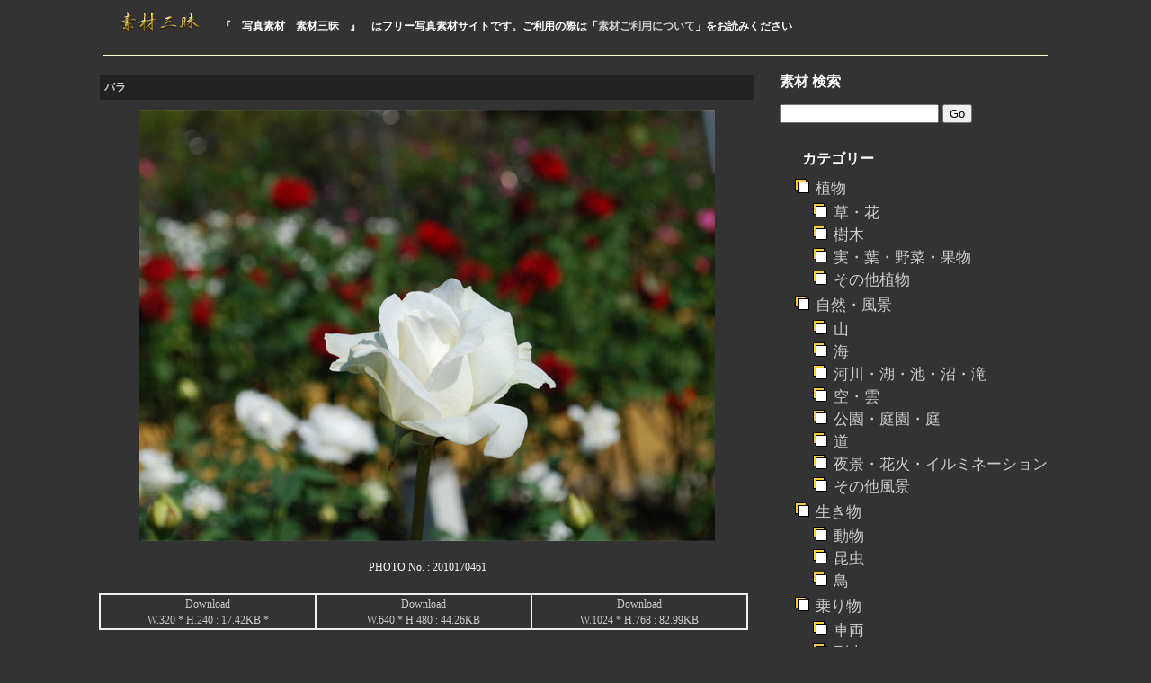

--- FILE ---
content_type: text/html; charset=UTF-8
request_url: http://sozaizanmai.com/pdata/2010170461.html
body_size: 13140
content:
<!DOCTYPE html PUBLIC "-//W3C//DTD XHTML 1.0 Transitional//EN" "http://www.w3.org/TR/xhtml1/DTD/xhtml1-transitional.dtd">
<html xmlns="http://www.w3.org/1999/xhtml" dir="ltr" lang="ja">
<head profile="http://gmpg.org/xfn/11">
<title>写真素材素材三昧     &raquo; バラ</title>
<meta http-equiv="Content-Type" content="text/html; charset=utf-8" />
<meta http-equiv="Content-Style-Type" content="text/css" />
<meta http-equiv="Content-Script-Type" content="text/javascript" />
<meta http-equiv="Imagetoolbar" content="no" />
<meta name="keywords"    content="バラ">
<meta name="description" content="バラ">
<link rel="stylesheet" href="http://sozaizanmai.com/wp-content/themes/sozaizanmai/style.css" type="text/css" media="screen" />
<link rel="alternate" type="application/rss+xml" title="写真素材素材三昧 RSS Feed" href="http://sozaizanmai.com/feed" />
<link rel="pingback" href="http://sozaizanmai.com/xmlrpc.php" />
<link rel="alternate" type="application/rss+xml" title="写真素材素材三昧 &raquo; バラ のコメントのフィード" href="http://sozaizanmai.com/pdata/2010170461.html/feed" />
<link rel='stylesheet' id='wp-pagenavi-css'  href='http://sozaizanmai.com/wp-content/plugins/wp-pagenavi/pagenavi-css.css?ver=2.50' type='text/css' media='all' />
<link rel="EditURI" type="application/rsd+xml" title="RSD" href="http://sozaizanmai.com/xmlrpc.php?rsd" />
<link rel="wlwmanifest" type="application/wlwmanifest+xml" href="http://sozaizanmai.com/wp-includes/wlwmanifest.xml" /> 
<link rel='prev' title='バラ' href='http://sozaizanmai.com/pdata/2010170462.html' />
<link rel='next' title='バラ' href='http://sozaizanmai.com/pdata/2010170459.html' />
<meta name="generator" content="WordPress 3.4" />
<link rel='canonical' href='http://sozaizanmai.com/pdata/2010170461.html' />
<link rel='shortlink' href='http://sozaizanmai.com/?p=1337' />
</head>

<body>
<div id="header_wrapper">
<div id="header1">
  <div class="head01"><a href="http://sozaizanmai.com/"><img src="http://sozaizanmai.com/wp-content/themes/sozaizanmai/images/title_100030.gif" alt="写真素材　素材三昧"></a></div>
  <div class="head02 cl"><strong>『　写真素材　素材三昧　』　はフリー写真素材サイトです。ご利用の際は「<a href="http://sozaizanmai.com/about.html">素材ご利用について</a>」をお読みください</strong></div>
</div>
</div><div id="w_body">
<div id="contents_wrapper">
<div id="contents">

<div class="entry" id="post1337">
<h2 class="entry-header"><a href="http://sozaizanmai.com/pdata/2010170461.html">バラ</a></h2>

<div class="entry-body center">
<p><img src="http://sozaizanmai.com/wp-content/uploads/2012/07/m2010170461.jpg" alt="バラ" title="バラ" width="640" height="480" class="alignnone size-full wp-image-1338" /></p>

<p>PHOTO No. : 2010170461</p>
</div>
<div  class="clear"></div >



<div class="clear"></div>




<div class="photo_btn"><div class="psize_area"><a href="../photo/app_php/download.php?d=s/s2010170461"  rel="nofollow"><div class="psize">Download<br />W.320 * H.240 : 17.42KB *</div></div></a><div class="psize_area"><a href="../photo/app_php/download.php?d=m/m2010170461" rel="nofollow"><div class="psize">Download <br />W.640 * H.480 : 44.26KB</div></div></a><div class="psize_area"><a href="../photo/app_php/download.php?d=l/l2010170461" rel="nofollow"><div class="psize">Download<br />W.1024 * H.768 : 82.99KB</div></a></div></div>
<div class="dlfile">


	<div class="dlfile_1"></div>

</div>
<div class="clear"></div>

<p class="entry-footer"><a href="javascript:history.go(-1)">[ BACK ]</a></p>
</div>

<p class="entry-footer"><!--Posted at 2012.07.23 12:25 PM | Cat:--> <a href="http://sozaizanmai.com/pdata/category/pickup" title="pickup の投稿をすべて表示" rel="category tag">pickup</a>, <a href="http://sozaizanmai.com/pdata/category/syokubutu" title="植物 の投稿をすべて表示" rel="category tag">植物</a>, <a href="http://sozaizanmai.com/pdata/category/syokubutu/flower" title="草・花 の投稿をすべて表示" rel="category tag">草・花</a>  <!--<br />投稿者 : admin-->
</p>

<!--
<div class="post_previous">&laquo; <a href="http://sozaizanmai.com/pdata/2010170462.html" rel="prev">バラ</a></div>
<div class="post_next"><a href="http://sozaizanmai.com/pdata/2010170459.html" rel="next">バラ</a> &raquo;</div>
//-->
<div  class="center">
<!-- gad_st -->

<div>

<script type="text/javascript"><!--
google_ad_client = "ca-pub-0404612928969279";
/* ビッグリンクユニット */
google_ad_slot = "3005849377";
google_ad_width = 728;
google_ad_height = 15;
//-->
</script>
<script type="text/javascript"
src="http://pagead2.googlesyndication.com/pagead/show_ads.js">
</script>

</div>
<p></p>
<div>

<script type="text/javascript"><!--
google_ad_client = "ca-pub-0404612928969279";
/* 素材三昧　フッタービッグバナー */
google_ad_slot = "4526280201";
google_ad_width = 728;
google_ad_height = 90;
//-->
</script>
<script type="text/javascript"
src="http://pagead2.googlesyndication.com/pagead/show_ads.js">
</script>

</div>
<!-- gad_ed -->
</div>
<div class="clear"></div>


</div>
</div>

<div id="sidebar_wrapper">

<div class="sidebar">

<ul>
	
<li class="widget widget_categories">
<form id="searchform" method="get" action="http://sozaizanmai.com/index.php">
<h4 class="widgettitle"><label for="s" id="lblSearch">素材 検索</label></h4>
<p><input type="text" name="s" id="s" class="text" value="" size="20" />
<input type="submit" id="searchsubmit" value="Go" class="submit" name="searchsubmit" />		
</p>
</form>
</li>
</ul>

<ul>
<li class="widget widget_categories">
<ul class="category_menu">
<li id="mycategoryorder-2" class="widget widget_mycategoryorder"><h4 class="widgettitle">カテゴリー</h4>		<ul>
			<li class="cat-item cat-item-3"><a href="http://sozaizanmai.com/pdata/category/syokubutu" title="植物">植物</a>
<ul class='children'>
	<li class="cat-item cat-item-9"><a href="http://sozaizanmai.com/pdata/category/syokubutu/flower" title="草・花">草・花</a>
</li>
	<li class="cat-item cat-item-10"><a href="http://sozaizanmai.com/pdata/category/syokubutu/tree" title="樹木">樹木</a>
</li>
	<li class="cat-item cat-item-11"><a href="http://sozaizanmai.com/pdata/category/syokubutu/berry-nut-fruit-leaf" title="実・葉・野菜・果物">実・葉・野菜・果物</a>
</li>
	<li class="cat-item cat-item-37"><a href="http://sozaizanmai.com/pdata/category/syokubutu/etc-syokubutu" title="未分類の植物">その他植物</a>
</li>
</ul>
</li>
	<li class="cat-item cat-item-6"><a href="http://sozaizanmai.com/pdata/category/sizen" title="自然・風景">自然・風景</a>
<ul class='children'>
	<li class="cat-item cat-item-13"><a href="http://sozaizanmai.com/pdata/category/sizen/mount" title="山">山</a>
</li>
	<li class="cat-item cat-item-14"><a href="http://sozaizanmai.com/pdata/category/sizen/sea" title="海">海</a>
</li>
	<li class="cat-item cat-item-15"><a href="http://sozaizanmai.com/pdata/category/sizen/river" title="河川・湖・池・沼・滝">河川・湖・池・沼・滝</a>
</li>
	<li class="cat-item cat-item-16"><a href="http://sozaizanmai.com/pdata/category/sizen/sky" title="空・雲">空・雲</a>
</li>
	<li class="cat-item cat-item-17"><a href="http://sozaizanmai.com/pdata/category/sizen/park" title="公園・庭園・庭">公園・庭園・庭</a>
</li>
	<li class="cat-item cat-item-18"><a href="http://sozaizanmai.com/pdata/category/sizen/street" title="道">道</a>
</li>
	<li class="cat-item cat-item-19"><a href="http://sozaizanmai.com/pdata/category/sizen/night-view" title="夜景・花火・イルミネーション">夜景・花火・イルミネーション</a>
</li>
	<li class="cat-item cat-item-36"><a href="http://sozaizanmai.com/pdata/category/sizen/etc-sizen" title="未分類の風景">その他風景</a>
</li>
</ul>
</li>
	<li class="cat-item cat-item-4"><a href="http://sozaizanmai.com/pdata/category/ikimono" title="生物・生き物">生き物</a>
<ul class='children'>
	<li class="cat-item cat-item-20"><a href="http://sozaizanmai.com/pdata/category/ikimono/animal" title="動物">動物</a>
</li>
	<li class="cat-item cat-item-21"><a href="http://sozaizanmai.com/pdata/category/ikimono/insect" title="昆虫">昆虫</a>
</li>
	<li class="cat-item cat-item-22"><a href="http://sozaizanmai.com/pdata/category/ikimono/bird" title="鳥">鳥</a>
</li>
</ul>
</li>
	<li class="cat-item cat-item-5"><a href="http://sozaizanmai.com/pdata/category/norimono" title="乗り物">乗り物</a>
<ul class='children'>
	<li class="cat-item cat-item-29"><a href="http://sozaizanmai.com/pdata/category/norimono/car" title="自動車・自転車・二輪車・バイク・その他特殊車両など">車両</a>
</li>
	<li class="cat-item cat-item-30"><a href="http://sozaizanmai.com/pdata/category/norimono/train" title="列車・電車・汽車・新幹線など">列車</a>
</li>
	<li class="cat-item cat-item-31"><a href="http://sozaizanmai.com/pdata/category/norimono/airplane" title="飛行機・ヘリコプターなど">航空機</a>
</li>
	<li class="cat-item cat-item-32"><a href="http://sozaizanmai.com/pdata/category/norimono/ship" title="舟・船・船舶・ヨット・クルーザー・帆船・ボートなど">船舶・舟</a>
</li>
	<li class="cat-item cat-item-33"><a href="http://sozaizanmai.com/pdata/category/norimono/etc-norimono" title="未分類の乗り物">その他乗り物</a>
</li>
</ul>
</li>
	<li class="cat-item cat-item-7"><a href="http://sozaizanmai.com/pdata/category/tatemono" title="建物・建造物">建物・建造物</a>
<ul class='children'>
	<li class="cat-item cat-item-24"><a href="http://sozaizanmai.com/pdata/category/tatemono/building" title="建物全般・ビル・家など">建物</a>
</li>
	<li class="cat-item cat-item-25"><a href="http://sozaizanmai.com/pdata/category/tatemono/tower" title="塔・タワー">塔</a>
</li>
	<li class="cat-item cat-item-26"><a href="http://sozaizanmai.com/pdata/category/tatemono/bridge" title="橋">橋</a>
</li>
	<li class="cat-item cat-item-28"><a href="http://sozaizanmai.com/pdata/category/tatemono/themepark" title="施設・テーマパーク">施設・テーマパーク</a>
</li>
	<li class="cat-item cat-item-34"><a href="http://sozaizanmai.com/pdata/category/tatemono/etc-tatemono" title="未分類の建造物">その他建造物</a>
</li>
</ul>
</li>
	<li class="cat-item cat-item-8"><a href="http://sozaizanmai.com/pdata/category/etc" title="その他　未分類">その他</a>
<ul class='children'>
	<li class="cat-item cat-item-38"><a href="http://sozaizanmai.com/pdata/category/etc/texture" title="テクスチュア">テクスチュア</a>
</li>
	<li class="cat-item cat-item-39"><a href="http://sozaizanmai.com/pdata/category/etc/zakka" title="雑貨・小物など">雑貨・小物</a>
</li>
</ul>
</li>
		</ul>
		</li></ul>
</li>
</ul>


<div class="clear"></div>

<ul>
<li class="widget widget_categories">
	<h4 class="widgettitle">スポンサードリンク</h4>
	<div><ul><li>
	
<!-- gad_st -->
<script type="text/javascript"><!--
google_ad_client = "ca-pub-0404612928969279";
/* 素材三昧　サイドメニューリンクユニット */
google_ad_slot = "5346839741";
google_ad_width = 200;
google_ad_height = 90;
//-->
</script>
<script type="text/javascript"
src="http://pagead2.googlesyndication.com/pagead/show_ads.js">
</script>
<!-- gad_ed -->

	</li></ul>
	</div>
</li>
</ul>

<ul>
<li class="widget widget_categories">
	<h4 class="widgettitle">管理</h4>
	<ul><li><a href="http://sozaizanmai.com/wp-login.php?action=register">登録</a></li>		<li class="cat-item"><a href="http://sozaizanmai.com/wp-login.php">ログイン</a></li>
			</ul>
</li>
</ul>

<div class="adsense">
</div>

<div class="clear"></div>

</div>

</div></div>

﻿<div id="footer_wrapper">
<div id="footer1">
<div class="cl">
<p><a href="http://sozaizanmai.com">素材三昧ホーム</a> | <a href="http://sozaizanmai.com/about.html" rel="nofollow">素材ご利用について</a> |<a href="http://sozaizanmai.com/info.html" rel="nofollow">お問い合わせ</a>| <a href="http://sozaizanmai.com/ppolicy.html" rel="nofollow">プライバシーポリシー</a> | <a href="http://sozaizanmai.com/link_001.html" rel="nofollow">リンク</a></p>
<p>Copyright &copy; 2026 <a href="http://localhost/www/sozaizanmai/sozaizanmai/">素材三昧</a> All Rights Reserved.</p>
</div>
</div>
</div>
<script src="http://www.google-analytics.com/urchin.js" type="text/javascript">
</script>
<script type="text/javascript">
_uacct = "UA-3356849-1";
urchinTracker();
</script>

</body>
</html>


--- FILE ---
content_type: text/html; charset=utf-8
request_url: https://www.google.com/recaptcha/api2/aframe
body_size: 248
content:
<!DOCTYPE HTML><html><head><meta http-equiv="content-type" content="text/html; charset=UTF-8"></head><body><script nonce="E80sy1fI62A81zvGH3JySA">/** Anti-fraud and anti-abuse applications only. See google.com/recaptcha */ try{var clients={'sodar':'https://pagead2.googlesyndication.com/pagead/sodar?'};window.addEventListener("message",function(a){try{if(a.source===window.parent){var b=JSON.parse(a.data);var c=clients[b['id']];if(c){var d=document.createElement('img');d.src=c+b['params']+'&rc='+(localStorage.getItem("rc::a")?sessionStorage.getItem("rc::b"):"");window.document.body.appendChild(d);sessionStorage.setItem("rc::e",parseInt(sessionStorage.getItem("rc::e")||0)+1);localStorage.setItem("rc::h",'1769043691711');}}}catch(b){}});window.parent.postMessage("_grecaptcha_ready", "*");}catch(b){}</script></body></html>

--- FILE ---
content_type: text/css
request_url: http://sozaizanmai.com/wp-content/themes/sozaizanmai/style.css
body_size: 13137
content:
@charset "utf-8";
/*
Theme Name: sozaizanmai
Theme URI: 
Description: 
Version: 1.0.0
Author: MIKAN
Author URI: http://sozaizanmai.com/
Tags: photo, album, image, photolog
*/

/* general styles */
html, body, div, span, applet, object, iframe,
h1, h2, h3, h4, h5, h6, p, blockquote, pre,
a, abbr, acronym, address, big, cite, code,
del, dfn, em, font, img, ins, kbd, q, s, samp,
small, strike, strong, sub, sup, tt, var,
b, u, i, center,
dl, dt, dd, ol, ul, li,
fieldset, form, label, legend,
table, caption, tbody, tfoot, thead, tr, th, td {
	margin: 0;
	padding: 0;
	border: 0;
	outline: 0;
	font-size: 100%;
	vertical-align: baseline;
	background: transparent;
}
body {line-height: 1;}
ol, ul {list-style: none;}
blockquote, q {quotes: none;}

/**/

.combox{
     float:left;
     padding : 5px 5px 5px 5px;
     margin  : 10px 0px 0px 5px;
     width:650px;
     text-align : left;
     font-size   : 10pt;
     color: #CCCCCC;
         border-width : 1px 1px 1px 1px;
         border-style : ridge ridge ridge ridge;
         border-color : #F0F0F0 #F0F0F0 #F0F0F0 #F0F0F0 ;
}
.links0{
     margin  : 5px 0px 0px 0px;
     padding : 2px 2px 5px 2px;
     width:650px;
     height: 50px;

}
.links1{
     padding : 5px 5px 5px 5px;
     float:left;
     width:150px;
     height: 80%;
     font-size: 10pt;
         border-width : 1px 1px 1px 1px;
         border-style : ridge ridge ridge ridge;
         border-color : #F0F0F0 #F0F0F0 #F0F0F0 #F0F0F0 ;
     text-align:center;
}
.links1 a{
  display:block;  
}

.links2{
     padding : 5px 5px 5px 5px;
     float:left;
     width:470px;
     height: 80%;
     font-size: 10pt;
         border-width : 1px 1px 1px 0px;
         border-style : ridge ridge ridge ridge;
         border-color : #F0F0F0 #F0F0F0 #F0F0F0 #F0F0F0 ;
}

.hd640{
     padding : 5px 0px 0px 10px;
     margin  : 0px 0px 0px 10px;
     width:630px;
     text-align : left;
     color: #CCCCCC;
     font-size   : 10pt;
/*     font-weight : bold;*/
}

/**/
/* H240522 追加ここから 写真ダウンロードリンク用　*/

.photo_btn {
     float:left;
	position: relative;
  display:block;
      margin  : 10px auto;
      width      : 720px;
      text-align : center;
     border-width : 1px 1px 1px 1px;
     border-style : ridge ridge ridge ridge;
     border-color : #F0F0F0 #F0F0F0 #F0F0F0 #F0F0F0 ;
     font-size:9pt;
}
.psize_area {
  color: #FFFFFF;

     float:left;
     background : #333333;
     width:236px;
     height:35px;
     text-align : center;
     padding : 1px 1px 1px 1px;
     margin  : 0px 0px 0px 0px;
     border-width : 1px 1px 1px 1px;
     border-style : ridge ridge ridge ridge;
     border-color : #F0F0F0 #F0F0F0 #F0F0F0 #F0F0F0 ;
}
.psize_area a {
	  color: #FFFFFF;
	   width: 100%;
  height: 100%;
  text-decoration: none;
}
.psize_area a:hover {
	  color: #FFFF99;
	   width: 100%;
  height: 100%;
  text-decoration: none;
    background : #FFFFFF;
      font-weight: bold;
}
/*

.psize a:hover{
  width: 100%;
  height: 100%;
  text-decoration: none;
  color: #333333;
         border-width : 0px 0px 0px 0px;
         border-style : ridge ridge ridge ridge;
         border-color : #F0F0F0 #F0F0F0 #F0F0F0 #F0F0F0;
  background : #FFFFC0;
	font-weight: bold;
}

.photo_btn a{
     padding : 0px 0px 0px 0px;
     margin  : 0px 0px 0px 0px;
  width: 100%;
  height: 100%;
  text-decoration: none;
     background: #555555;
  color: #C0C0C0;
         border-width : 0px 0px 0px 0px;
         border-style : ridge ridge ridge ridge;
         border-color : #F0F0F0 #F0F0F0 #F0F0F0 #F0F0F0 ;
}




.psize {

     background: #444444;
     color : #CCCCCC;
     float:left;
}

/* H240522 追加ここまで 写真ダウンロードリンク用　*/ 


/* remember to define focus styles! */
:focus {outline: 0;}

/* remember to highlight inserts somehow! */
ins {text-decoration: none;}
del {text-decoration: line-through;}

/* tables still need 'cellspacing="0"' in the markup */
table {border-collapse: collapse; border-spacing: 0;}

body {font-size: 0.75em; background: #333333; color:#FFFFFF;}
/*   body {font-size: 0.75em; background: #000000; color:#FFFFFF;}                                         H240429 更新 */
img {border-width: 0px;}
a {text-decoration: none;}
a:link {color: #CCCCCC;}
a:visited {color: #CCCCCC;}
/*                                                                                                         H240429 更新
a:link {color: #999999;}
a:visited {color: #999999;}
*/

a:hover {color: #FFFFFF; text-decoration: underline;}
.clear {clear: both;}
.left {text-align: left;}
.right {text-align: right;}
.middle {vertical-align: middle;}
.center {margin: auto; text-align: center;}
.none {display: none;}
.block {display: block;}
.bold {font-weight: bold;}
.link {border: 1px solid #EEEEEE;}
.cite {border: 1px dashed #CCCCCC; background-color: #EEEEEE; padding: 10px; margin: 10px;}
.img {border: 1px solid #000000;}
.floatleft {float:left; margin:0px 10px 10px 0;}
.floatright {float:right; margin:0px 0 10px 10px;}
.small {font-size:0.8em;}
.red {color:#FF0000;}

/* Header */
/* #header_wrapper {margin: 0; padding: 0; background:#222222;}                                            H240510 */
#header_wrapper {margin: 0; padding: 0; background:#333333;text-align : center;}
/* #header {margin: 0 auto; padding:0; position: relative; line-height:1.5;}                               H240510 */
#header {margin: 0 auto; padding:0; position: relative; line-height:1.5; width:1100px;}
/* #header #title {width: 400px; margin:0; padding: 10px 10px 5px 10px; font-weight:bold;}                 H240510 */
#header #title {width: 1000px; margin:0; padding: 10px 10px 5px 10px; font-weight:bold;}
/* #header div#description {width: 600px; padding:0px 0px 10px 10px;}                                      H240510 */
#header div#description {width: 1000px; padding:0px 0px 10px 10px; BORDER-BOTTOM: #FFFFD0 1px solid ; border-width : 0px 0px 1px 0px;}
#search {position: absolute; text-align: right; top: 10px; right: 10px; line-height:1.8;}
#header .text {border:1px solid #000000; font-size: 0.8em; padding: 2px;}
#header .submit {font-size: 0.8em;}

/* Header 1 */
#header1 {
margin: 0 auto; padding:0; position: relative; line-height:1.5; width:1050px;
      PADDING-RIGHT: 0px;
      BORDER-TOP: #FFFFD0 0px solid;
      PADDING-LEFT: 0px;
      PADDING-BOTTOM: 1px;
      PADDING-TOP: 10px;
      BORDER-BOTTOM: #FFFFD0 1px solid;
      background-color : #333333;
      height: 50px;
	font-size:9pt;
}

.head01 {
      float:left;
      padding-left : 10px;
      text-align   : left;
      
}
.head02 {
      margin:0px 0px 0px 120px;
      padding-top  : 10px;
      padding-left : 10px;
      text-align : left;
}
.cl a:link {
  text-decoration: none;
  color: #CCCCCC;
}
.cl a:visited {
  text-decoration: none;
  color: #CCCCCC;
}
.cl a:active {
  text-decoration: none;
  color: #CCCCCC;
}
.cl a:hover {
  text-decoration: none;
  background: #F0F0F0;
  color: #333333;
}




/* Main contents */
#contents p, #contents table, #contents blockquote {margin: 0; padding: 10px;}
#contents dl {margin: 0; padding: 5px 0;}
#contents ul, #contents ol {list-style: outside; margin: 15px 10px 15px 35px; padding: 0px;}
#contents ul {list-style-type:disc;}
#contents ol {list-style-type:decimal;}
/* #contents {width: 930px; margin:20px auto; line-height:1.5;}  //width: 930px */
#contents {width: 730px; margin:20px auto; line-height:1.5; float:left; } /* H240510 700→720px 728(730) */
#contents .entry-header {padding: 5px; background: #222222; color: #FFFFFF; font-weight: bold; text-align: left; border:1px solid #333333;}
#contents .entry-body {position:relative;}
#contents .entry-footer {text-align:right;}
#contents .attachment {text-align:center; margin:10px;}
#contents .list {width:196px; margin:15px; float:left; background:#333333; border:1px solid #444444;}
#contents .list-header {padding: 5px; background: #222222; color: #FFFFFF; font-weight: bold; text-align: left;}
#contents .list-body {text-align:center; padding:10px;}
#contents .list-body a {width:152px; height:151px; display:block; background:#333333; margin:auto; padding-top:1px;}/* width:162px; height:121px;*/
#contents .list-body a:hover {background:#CCCCCC;}/* background:#444444; */
#contents .list-footer {padding:0 10px 10px 10px;}
#contents .page {margin:15px;}
#contents .page-header {padding: 5px; background: #222222; color: #FFFFFF; font-weight: bold; text-align: left; border:1px solid #333333;
						margin-bottom : 8px;
						}
/*  #contents .page-header {padding: 5px; background: #222222; color: #FFFFFF; font-weight: bold; text-align: left; border:1px solid #333333;}    // H240429 */
#contents .page-body {padding:10px;}
.page-body-2 {padding:10px; width:700px;}
#contents div.post_previous {width: 700px; margin: 10px 5px 10px 10px; text-align: left; float: left;} /* H240616 440 → 700px */
#contents div.post_next {width: 700px; margin: 10px 5px 10px 10px; text-align: right; float: left;}    /* H240616 440 → 700px */
/* #contents div.pagenavi {margin-left:13px; line-height:2;}*/
/* #contents div.pagenavi { width:655px; background:#080808; margin-left:13px; line-height:2;}                                                    // H240429 H240510 655 → 720 */
#contents div.pagenavi { width:720px; background:#222222; margin-left:13px; line-height:2;}
#contents .comment-left, #contents .comment-right {width:430px; float:left; padding:0 15px;}

/* H230723 H240510 1030→1050 H240627 1060 追加 */
#w_body { width:1060px; margin:0px auto;}
/* H230723 ここまで */

/* Sidebar 
#sidebar_wrapper {width: 950px; margin:20px auto;} ///// width: 930px 
.adsense {float:left; width: 300px; text-align: left; margin:0 15px;}
.sidebar {float:left; width: 555px; background: #000000; text-align: left; margin:0 15px;}
.sidebar h4 {padding: 5px; color: #FFFFFF; font-weight: bold; text-align: left;}
.sidebar ul { list-style:none; margin: 0px; padding: 0;}
.sidebar ul li.widget {width:158px; float:left; line-height:1.5; margin:10px;}
.sidebar ul li.widget ul {list-style:circle outside; margin-left:20px;}
.sidebar p { padding: 5px;}
*/

/* ----- H240521 追加 ここから -----  */
#sidebar_wrapper .category_menu li .cat-item {
	margin: 3px 0 0 0px;
	list-style-image: url('images/menuimage1.gif');
}
#sidebar_wrapper .category_menu .children li {
	margin: 0 0 0 0px;

}

/*	list-style:square outside; margin-left:5px; */

/* ------ H240521 追加 ここまで ---*/
#sidebar_wrapper {width: 330px; margin:5px auto; float:right;} /* width: 930px */
.adsense {float:left; width: 330px; text-align: left; margin:15px 15px;} /*  margin:0 15px;*/
.sidebar {float:left; width: 310px; background: #333333; text-align: left; margin:0 15px;}
/*   .sidebar {float:left; width: 310px; background: #000000; text-align: left; margin:0 15px;}                                 H240429 更新 */
.sidebar h4 {padding: 5px; color: #FFFFFF; font-size: 12pt; font-weight: bold; text-align: left;}
/* .sidebar h4 {padding: 5px; color: #FFFFFF; font-weight: bold; text-align: left;}                                             H240510 更新 */
.sidebar ul { list-style:none; margin: 2px; padding: 0; font-size: 13pt; }
/* .sidebar ul { list-style:none; margin: 0px; padding: 0;} */
.sidebar ul li.widget {width:320px; float:left; line-height:1.5; margin:5px;}
/* .sidebar ul li.widget ul {list-style:circle outside; margin-left:20px;} */
.sidebar ul li.widget ul {list-style:none outside; margin-left:20px;}
.sidebar p { padding: 5px;}


/* Footer */
/*#footer_wrapper {clear: both; } */
#footer_wrapper {clear: both; text-align : center; margin: 0; padding: 0;}
#footer {padding: 5px 0; /* width: 930px;*/
 margin: auto; text-align: center; line-height: 2em;} /* width: 930px */
ul#footernav {list-style-type: none; margin: 0; text-align: center;}
ul#footernav li {display:inline; border-right:1px solid #CCCCCC; padding: 0 10px;}
ul#footernav li#footer_last {border-right:0;}
#footer a, #footer:link, #footer:visited {color: #FFFFFF;}


#footer1 {
margin: 0 auto; padding:0; position: relative; line-height:1.5; width:1050px;
      PADDING-RIGHT: 0px;
      BORDER-TOP: #FFFFD0 0px solid;
      PADDING-LEFT: 0px;
      PADDING-BOTTOM: 1px;
      PADDING-TOP: 10px;
      BORDER-TOP: #FFFFD0 1px solid;
      background-color : #333333;
	font-size:9pt;
	margin-bottom :5px;
}
#footer1 p {
      PADDING-BOTTOM: 3px;
}

/* ----- H240429 追加 ここから -----  */
.d_text{
      margin  : 3px 5px 5px 3px;
      width      : 165px;
      height     : 35px;
      text-align : center;
      font-size  : 10pt;

}


.d_ico{
     font-size  : 8pt;
     float:left;
}

.fleft{
     float:left;
}
.fright{
     float:right;
}

.ph_cell {
   margin-left : 5px;
}
.ph_cell td {

  width : 165px;
  height : 165px;
  text-align : center;
  background-image : url(images/pbk_001.gif);

}
.ph_cell img {
         border-width : 1px 2px 2px 1px;
         border-style : ridge ridge ridge ridge;
         border-color : #F0F0F0 #F0F0F0 #F0F0F0 #F0F0F0 ;


.ad001c {
	width :730px;
	text-align : center;
}


/* ----- H240429 追加 ここまで -----  */


--- FILE ---
content_type: text/css
request_url: http://sozaizanmai.com/wp-content/plugins/wp-pagenavi/pagenavi-css.css?ver=2.50
body_size: 2094
content:
/*
+----------------------------------------------------------------+
|																							|
|	WordPress 2.8 Plugin: WP-PageNavi 2.50									|
|	Copyright (c) 2009 Lester "GaMerZ" Chan									|
|																							|
|	File Written By:																	|
|	- Lester "GaMerZ" Chan															|
|	- http://lesterchan.net															|
|																							|
|	File Information:																	|
|	- Page Navigation CSS Style													|
|	- wp-content/plugins/wp-pagenavi/pagenavi-css.css					|
|																							|
+----------------------------------------------------------------+
*/


.wp-pagenavi a, .wp-pagenavi a:link {
	padding: 2px 4px 2px 4px; 
	margin: 2px;
	text-decoration: none;
	border: 1px solid #888888;  /* 0066cc */
	color: #888888;             /* 0066cc */
	background-color: #080808;	/* FFFFFF */
}
.wp-pagenavi a:visited {
	padding: 2px 4px 2px 4px; 
	margin: 2px;
	text-decoration: none;
	border: 1px solid #888888;  /* 0066cc */
	color: #888888;             /* 0066cc */
	background-color: #080808;	/* FFFFFF */
}
.wp-pagenavi a:hover {	
	border: 1px solid #F0F0F0;             /* 000000 */
	color: #F0F0F0;             /* 000000 */
	background-color: #080808;  /* FFFFFF */
}
.wp-pagenavi a:active {
	padding: 2px 4px 2px 4px; 
	margin: 2px;
	text-decoration: none;
	border: 1px solid #888888;  /* 0066cc */
	color: #888888;             /* 0066cc */
	background-color: #080808;	/* FFFFFF */
}
.wp-pagenavi span.pages {
	padding: 2px 4px 2px 4px; 
	margin: 2px 2px 2px 2px;
	color: #F0F0F0;             /* 000000 */
	border: 1px solid #F0F0F0;             /* 000000 */
	background-color: #080808;  /* FFFFFF */
}
.wp-pagenavi span.current {
	padding: 2px 4px 2px 4px; 
	margin: 2px;
	font-weight: bold;
	border: 1px solid #F0F0F0;             /* 000000 */
	color: #F0F0F0;             /* 000000 */
	background-color: #080808;  /* FFFFFF */
}
.wp-pagenavi span.extend {
	padding: 2px 4px 2px 4px; 
	margin: 2px;	
	border: 1px solid #F0F0F0;             /* 000000 */
	color: #F0F0F0;             /* 000000 */
	background-color: #080808;  /* FFFFFF */
}